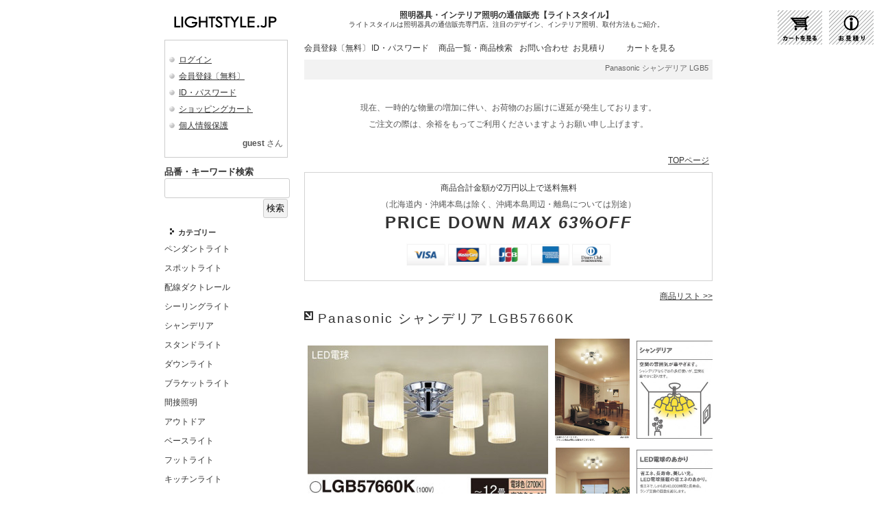

--- FILE ---
content_type: text/html; charset=EUC-JP
request_url: https://www.lightstyle.jp/?cn=100026&shc=10111772
body_size: 28311
content:
<!DOCTYPE HTML PUBLIC "-//W3C//DTD HTML 4.01//EN">
<html lang="ja" prefix="og: http://ogp.me/ns# article: http://ogp.me/ns/article#">
<head>
<meta http-equiv="Content-Type" content="text/html; charset=EUC-JP">
<meta http-equiv="Content-Style-Type" content="text/css">
<meta http-equiv="Pragma" content="no-cache">
<meta http-equiv="cache-control" content="no-cache, must-revalidate">
<meta http-equiv="expires" content="Thu, 18 Dec 2025 09:11:29 GMT">
<meta http-equiv="Last-Modified" content="Thu, 18 Dec 2025 09:11:29 GMT">
<meta name="description" http-equiv="description" content="Panasonic シャンデリア LGB57660K | 商品紹介 | 照明器具の通販・インテリア照明の通信販売【ライトスタイル】激安・格安価格にてご提供中！">
<meta name="keywords" http-equiv="keywords" content="Panasonic,シャンデリア,LGB57660K,商品紹介,照明器具,照明機器,通信販売,激安,格安,通販,専門店,デザイン,ライトスタイル,インテリア,エクステリア,間接照明">
<meta property="og:title" content="Panasonic シャンデリア LGB57660K | 商品紹介 | 照明器具の通信販売・インテリア照明の通販【ライトスタイル】" />
<meta property="og:type" content="article" />
<meta property="og:description" content="Panasonic シャンデリア LGB57660K | 商品紹介 | 照明器具の通販・インテリア照明の通信販売【ライトスタイル】激安・格安価格にてご提供中！" />
<meta property="og:url" content="https://www.lightstyle.jp/?cn=100026&shc=10111772" />
<meta property="og:site_name" content="lightstyle" />
<meta property="og:image" content="https://www.lightstyle.jp/lightstyle-pics/11523605.jpg" />
<meta property="og:image:width" content="457" />
<meta property="og:image:height" content="586" />
<meta http-equiv="Content-Script-Type" content="text/javascript">
<meta name="format-detection" content="telephone=no">
<title>Panasonic シャンデリア LGB57660K | 商品紹介 | 照明器具の通信販売・インテリア照明の通販【ライトスタイル】</title>
<meta http-equiv="robots" content="index,follow">
<link rel="shortcut icon" href="/lightstyle-pics/10000748.ico" type="image/vnd.microsoft.icon">
<link rel="icon" href="/lightstyle-pics/10000748.ico" type="image/vnd.microsoft.icon">
<script type="text/javascript" src="func/fjvs.min.js?v=1"></script>
<script type="text/javascript" src="func/AC_RunActiveContent.min.js"></script>
<link rel="start" href="https://www.lightstyle.jp/">
<link rel="stylesheet" type="text/css" href="style/fixedstyle.min.css?v=6" media="all">
<link rel="stylesheet" type="text/css" href="style/cmsstyle.php?st=1011&ly=1001&v=3" media="all">
<link rel="stylesheet" type="text/css" href="/lightstyle-pics/10000004.css?v=102951" media="all">
<link rel="stylesheet" type="text/css" href="/lightstyle-pics/10000049.css?v=161656" media="all">
<link rel="stylesheet" type="text/css" href="/lightstyle-pics/10000050.css" media="all">
<link rel="stylesheet" type="text/css" href="/lightstyle-pics/10358504.css?v=144908" media="all">
<link rel="stylesheet" type="text/css" href="/lightstyle-pics/10000052.css" media="all">
<link rel="stylesheet" type="text/css" href="/lightstyle-pics/10257721.css" media="all">
<script src="https://ajax.googleapis.com/ajax/libs/jquery/1.7.1/jquery.min.js"></script>
<script type="text/javascript" src="func/rollover.min.js"></script>
<script type="text/javascript" src="func/ftalc.js"></script>
<link rel="stylesheet" href="func/lightbox2/css/lightbox.min.css?v=2" media="all">
<script src="func/lightbox2/js/lightbox.min.js"></script>
<script type="text/javascript" src="func/to-top.min.js"></script>
<script type="text/javascript"><!--
$(window).load(function(){
$('body', parent).html('Page Not Found');
$('input[value=住所検索][type=button]').addClass('cms_sbtn');
/*$('.shop_cartin_button input:submit').val('カートに入れる（取り寄せ品）');*/
});
//--></script>
</head>
<body class="body1001 bc100026"><div class="cms_main"><div class="b_100001"><div class="cms_header"><table class="cms_hdtbl" border="0"><tr><td style="width:198px;"><strong class="cms_hdimg"><a href="https://www.lightstyle.jp/"><img border="0" src="/lightstyle-pics/10000006.gif" alt="照明器具の通販・インテリア照明の通信販売【ライトスタイル】" title="" width="198"></a></strong></td><td class="cms_hdtd"><h2 class="cms_hdtitle">照明器具・インテリア照明の通信販売【ライトスタイル】</h2><em class="cms_hdlead2">ライトスタイルは照明器具の通信販売専門店。注目のデザイン、インテリア照明、取付方法もご紹介。</em></td></tr></table></div></div><div class="b_100002 fleft"><div id="cms_vmenu1000" class="cms_vmenu ls_memmn"><a href="https://www.lightstyle.jp/?cn=100024" alt="ログイン｜照明器具　照明機器　通信販売　激安　格安　通販　専門店　デザイン　ライトスタイル　インテリア　エクステリア　間接照明　" title="" class="cms_vmenu1 ">ログイン</a><a href="https://www.lightstyle.jp/?cn=100020" alt="会員登録｜照明器具　照明機器　通信販売　激安　格安　通販　専門店　デザイン　ライトスタイル　インテリア　エクステリア　間接照明　" title="" class="cms_vmenu1 ">会員登録〔無料〕</a><a href="https://www.lightstyle.jp/?cn=100023" alt="ID・パスワードの問い合わせ｜照明器具　照明機器　通信販売　激安　格安　通販　専門店　デザイン　ライトスタイル　インテリア　エクステリア　間接照明　" title="" class="cms_vmenu1 ">ID・パスワード</a><a href="https://www.lightstyle.jp/?cn=100027" alt="ショッピングカート｜照明器具　照明機器　通信販売　激安　格安　通販　専門店　デザイン　ライトスタイル　インテリア　エクステリア　間接照明　" title="" class="cms_vmenu1 ">ショッピングカート</a><a href="https://www.lightstyle.jp/?cn=100015" alt="個人情報保護｜照明器具　照明機器　通信販売　激安　格安　通販　専門店　デザイン　ライトスタイル　インテリア　エクステリア　間接照明　" title="" class="cms_vmenu1 ">個人情報保護</a></div><div class="ls_memnamebox"><span class="ls_memname">guest</span> さん</div><div class="ls_search_zone">
<form method="get" name="searchformTop" action=".">
<input type="hidden" name="cn" value="500000">
<div class="ls_search_zone_title"><font color=#333333>品番・キーワード検索</font></div>
<input type="text" name="skwd" maxlength="100" value="" style="width:95%;">
<div class="clearfix">
<input type="submit" value="検索" class="cms_norbtn">
</div>
<input type="hidden" name="ff" value="1">
</form>
</div><div id="cms_vmenu1001" class="cms_vmenu ls_mainmn"><a href="https://www.lightstyle.jp/?cn=500000&ff=1" alt="カテゴリー｜照明器具・インテリア照明の通信販売｜ライトスタイル" title="" class="cms_vmenu1 ">カテゴリー</a><a href="https://www.lightstyle.jp/?cn=100011" alt="ペンダント｜照明器具・インテリア照明の通信販売｜ライトスタイル" title="" class="cms_vmenu2 "><div style="line-height: 21pt;">ペンダントライト</div></a><a href="https://www.lightstyle.jp/?cn=100005" alt="スポットライト｜照明器具・インテリア照明の通信販売｜ライトスタイル" title="" class="cms_vmenu2 "><div style="line-height: 21pt;">スポットライト</div></a><a href="https://www.lightstyle.jp/?cn=100038" alt="配線ダクトレール｜照明器具・インテリア照明の通信販売｜ライトスタイル" title="" class="cms_vmenu2 "><div style="line-height: 21pt;">配線ダクトレール</div></a><a href="https://www.lightstyle.jp/?cn=100017" alt="シーリングライト｜照明器具・インテリア照明の通信販売｜ライトスタイル" title="" class="cms_vmenu2 "><div style="line-height: 21pt;">シーリングライト</div></a><a href="https://www.lightstyle.jp/?cn=100012" alt="シャンデリア｜照明器具・インテリア照明の通信販売｜ライトスタイル" title="" class="cms_vmenu2 "><div style="line-height: 21pt;">シャンデリア</div></a><a href="https://www.lightstyle.jp/?cn=500000&scg1002=100056&ff=1" alt="スタンドライト｜照明器具・インテリア照明の通信販売｜ライトスタイル" title="" class="cms_vmenu2 "><div style="line-height: 21pt;">スタンドライト</div></a><a href="https://www.lightstyle.jp/?cn=500000&scg1002=100061&ff=1" alt="ダウンライト｜照明器具・インテリア照明の通信販売｜ライトスタイル" title="" class="cms_vmenu2 "><div style="line-height: 21pt;">ダウンライト</div></a><a href="https://www.lightstyle.jp/?cn=100036" alt="ブラケットライト｜照明器具・インテリア照明の通信販売｜ライトスタイル" title="" class="cms_vmenu2 "><div style="line-height: 21pt;">ブラケットライト</div></a><a href="https://www.lightstyle.jp/?cn=100034" alt="間接照明｜照明器具・インテリア照明の通信販売｜ライトスタイル" title="" class="cms_vmenu2 "><div style="line-height: 21pt;">間接照明</div></a><a href="https://www.lightstyle.jp/?cn=100035" alt="アウトドア｜照明器具・インテリア照明の通信販売｜ライトスタイル" title="" class="cms_vmenu2 "><div style="line-height: 21pt;">アウトドア</div></a><a href="https://www.lightstyle.jp/?cn=500000&scg1002=100062&ff=1" alt="ベースライト｜照明器具・インテリア照明の通信販売｜ライトスタイル" title="" class="cms_vmenu2 "><div style="line-height: 21pt;">ベースライト</div></a><a href="https://www.lightstyle.jp/?cn=500000&scg1002=100065&ff=1" alt="フットライト｜照明器具・インテリア照明の通信販売｜ライトスタイル" title="" class="cms_vmenu2 "><div style="line-height: 21pt;">フットライト</div></a><a href="https://www.lightstyle.jp/?cn=500000&scg1002=100063&ff=1" alt="キッチンライト｜照明器具・インテリア照明の通信販売｜ライトスタイル" title="" class="cms_vmenu2 "><div style="line-height: 21pt;">キッチンライト</div></a><a href="https://www.lightstyle.jp/?cn=500000&scg1002=100064&ff=1" alt="バスライト｜照明器具・インテリア照明の通信販売｜ライトスタイル" title="" class="cms_vmenu2 "><div style="line-height: 21pt;">バスライト</div></a><a href="https://www.lightstyle.jp/?cn=500000&scg1002=100054&ff=1" alt="インテリアファン｜照明器具・インテリア照明の通信販売｜ライトスタイル" title="" class="cms_vmenu2 "><div style="line-height: 21pt;">インテリアファン</div></a><a href="https://www.lightstyle.jp/?cn=500000&scg1002=100074&ff=1" alt="和風照明｜照明器具・インテリア照明の通信販売｜ライトスタイル" title="" class="cms_vmenu2 "><div style="line-height: 21pt;">和風照明</div></a><a href="https://www.lightstyle.jp/?cn=500000&scg1002=100051&ff=1" alt="調光器｜照明器具・インテリア照明の通信販売｜ライトスタイル" title="" class="cms_vmenu2 "><div style="line-height: 21pt;">調光器</div></a><a href="https://www.lightstyle.jp/?cn=500000&ff=1&scg1002=100068" alt="ランプ｜照明器具・インテリア照明の通信販売｜ライトスタイル" title="" class="cms_vmenu2 "><div style="line-height: 21pt;">ランプ</div></a><a href="https://www.lightstyle.jp/?cn=500000&scg1002=100067&ff=1" alt="パーツ｜照明器具・インテリア照明の通信販売｜ライトスタイル" title="" class="cms_vmenu2 "><div style="line-height: 21pt;">パーツ</div></a><a href="https://www.lightstyle.jp/?cn=500000&scg1002=100079&ff=1" alt="その他｜照明器具・インテリア照明の通信販売｜ライトスタイル" title="" class="cms_vmenu2 "><div style="line-height: 21pt;">その他</div></a><a href="https://www.lightstyle.jp/?cn=100013" alt="インフォメーション｜照明器具・インテリア照明の通信販売｜ライトスタイル" title="" class="cms_vmenu1 ">インフォメーション</a><a href="https://www.lightstyle.jp/?cn=100014" alt="特定商取引法表記｜照明器具・インテリア照明の通信販売｜ライトスタイル" title="" class="cms_vmenu2 "><div style="line-height: 21pt;">特定商取引法表記</div></a><a href="https://www.lightstyle.jp/?cn=100015" alt="個人情報保護｜照明器具・インテリア照明の通信販売｜ライトスタイル" title="" class="cms_vmenu2 "><div style="line-height: 21pt;">個人情報保護</div></a><a href="https://www.lightstyle.jp/?cn=100032" alt="通信販売利用規約｜照明器具・インテリア照明の通信販売｜ライトスタイル" title="" class="cms_vmenu2 "><div style="line-height: 21pt;">通信販売利用規約</div></a><a href="https://www.lightstyle.jp/?cn=100018" alt="お支払方法・送料・手数料・納期｜照明器具・インテリア照明の通信販売｜ライトスタイル" title="" class="cms_vmenu2 "><div style="line-height: 21pt;">お支払方法・送料・手数料・納期</div></a></div><br><br><table border="0" class="cms_ppk4"><tr><td><div class="cms_img fleft cms_imgpad_rb" style="width:35px;"><a href="https://www.instagram.com/lightstyle.jp/" target="_blank"><img src="func/gdthumb.php?path=/cms-data/lightstyle-data/pics/10815089.png&mw=70&mh=0" width="35" height="35" border="0"></a></div><div class="cms_img fleft cms_imgpad_rb" style="width:35px;"><a href="https://www.facebook.com/LIGHTSTYLE.JP/" target="_blank"><img src="func/gdthumb.php?path=/cms-data/lightstyle-data/pics/10815090.png&mw=70&mh=0" width="35" height="35" border="0"></a></div><div class="cms_img fleft cms_imgpad_rb" style="width:35px;"><a href="https://twitter.com/lightstylejp" target="_blank"><img src="func/gdthumb.php?path=/cms-data/lightstyle-data/pics/10815091.png&mw=70&mh=0" width="35" height="35" border="0"></a></div><div class="bf_clr"></div></td></tr></table><div class="cms_indent"><strong id=sitename>照明器具の通信販売<br />
ライトスタイル</strong>TEL：0120-44-3374<br />
<a href=mailto:info@lightstyle.jp>info@lightstyle.jp</a><br />
　<br />
</div><br><div class="cms_sitesearch"><FORM action="https://www.google.co.jp/search" target="_blank">Googleサイト内検索<BR><input type="hidden" name="hl" value="ja"><input type="hidden" name="ie" value="EUC-JP"><input type="hidden" name="oe" value="EUC-JP"><input type="hidden" value="https://www.lightstyle.jp/" name="as_sitesearch"><input type="text" name="q" maxlength="256" value="" class="buninp" style="width:50%;"><input type="submit" name="btnG" value="検索"></FORM></div><div class="cms_sitesearch"><form method="get" action="https://search.yahoo.co.jp/search" target="_blank">Yahoo!サイト内検索<br><input name="vs" type="hidden" value="https://www.lightstyle.jp/"><input type="hidden" name="fr" value="yssn"><input type="hidden" name="ei" value="EUC-JP"><input type="text" name="p" maxlength="256" class="buninp" style="width:50%;" value=""><input type="submit" value="検索"></form></div><div class="cms_mybanner"><a href="https://www.lightstyle.jp/" alt="照明器具の通販・インテリア照明の通信販売【ライトスタイル】" title=""><img src="/lightstyle-pics/10000007.gif" border="0"></a></div><div class="cms_img cms_imgpad_b" style="text-align:center;"><a href="http://www.lighting-depot.jp/" target="_blank" alt="照明器具の激安・格安通販サイト　照明倉庫 -LIGHTING DEPOT-" title=""><img src="func/gdthumb.php?path=/cms-data/lightstyle-data/pics/10100180.gif&mw=88&mh=0" border="0" alt="照明器具の激安・格安通販サイト　照明倉庫 -LIGHTING DEPOT-" title=""></a></div><div class="cms_cmsmark"><a href="http://www.netprompt.jp/" alt="Webアプリケーション開発、SEO・検索エンジン対策に優れたホームページ制作、CMS、広島｜ネットプロンプト" title="" target="_blank"><img src="img/cmsmark.gif" border="0"></a><br><a href="http://www.netprompt.jp/" target="_blank" alt="Webアプリケーション開発、SEO・検索エンジン対策に優れたホームページ制作、CMS、広島｜ネットプロンプト" title="">NP-CMS ver4.325L
<br>by Netprompt</a></div></div><div class="b_100003 fright"><div id="cms_hmenu1002" class="cms_hmenu"><a href="https://www.lightstyle.jp/?cn=100020" alt="会員登録｜照明器具・インテリア照明の通信販売｜ライトスタイル" title="" class="cms_hmenu2 ">会員登録〔無料〕</a><a href="https://www.lightstyle.jp/?cn=100023" alt="ID・パスワード忘れ｜照明器具・インテリア照明の通信販売｜ライトスタイル" title="" class="cms_hmenu2 ">ID・パスワード</a><a href="https://www.lightstyle.jp/?cn=500000&ff=1" alt="商品一覧・商品検索｜照明器具・インテリア照明の通信販売｜ライトスタイル" title="" class="cms_hmenu3 ">商品一覧・商品検索</a><a href="https://www.lightstyle.jp/?cn=100016" alt="お問い合わせ｜照明器具・インテリア照明の通信販売｜ライトスタイル" title="" class="cms_hmenu1 ">お問い合わせ</a><a href="https://www.lightstyle.jp/?cn=100073" alt="お見積りフォーム｜照明器具・インテリア照明の通信販売｜ライトスタイル" title="" class="cms_hmenu1 ">お見積り</a><a href="https://www.lightstyle.jp/?cn=100027" alt="ショッピングカート｜照明器具・インテリア照明の通信販売｜ライトスタイル" title="" class="cms_hmenu2 ">カートを見る</a><div class="bf_clr"></div></div><div class="cms_infomation"><marquee truespeed scrolldelay="120" loop="0" class="cms_marquee">Panasonic シャンデリア LGB57660K | 商品紹介 | 照明器具の通販・インテリア照明の通信販売【ライトスタイル】激安・格安価格にてご提供中！</marquee></div><br />
<center>現在、一時的な物量の増加に伴い、お荷物のお届けに遅延が発生しております。<br />
ご注文の際は、余裕をもってご利用くださいますようお願い申し上げます。</center><br />
<div class="cms_navi"><a href="https://www.lightstyle.jp/" alt="" title="">TOPページ</a></div><div style="padding: 10px; margin-bottom: 10px; border: 1px solid #D3D3D3;">
<center>
<font color="#333333">商品合計金額が2万円以上で送料無料</font><br>
（北海道内・沖縄本島は除く、沖縄本島周辺・離島については別途）<br>
<span style="letter-spacing:2px;line-height:30px;">
<font size="5" color="#333333">
<b>PRICE DOWN <i>MAX 63%OFF</i></b></font>
</span><br>
<div style="text-align:center;margin:10px auto;"><img src="/lightstyle-pics/creditbrand.jpg" width="300"></div>
</center>
</div></div><div class="lb_100004 fright"><div class="pl_right"><a href="https://www.lightstyle.jp/?cn=500000">商品リスト >></a></div><h1 class="shop_shohinname">Panasonic シャンデリア LGB57660K</h1><table class="shop_img_table"><tr><td class="shop_imgmain_td"><a href="/lightstyle-pics/11523606.jpg" target="_blank" alt="" data-lightbox="shop" title="" data-title="Panasonic シャンデリア LGB57660K"><img src="func/gdthumb.php?path=/cms-data/lightstyle-data/pics/11523606.jpg&mw=351&mh=0" border="0" alt="Panasonic シャンデリア LGB57660K メイン写真" title=""></a></td><td class="shop_imgsub_td"><table class="shop_imgsub_table"><tr><td><a href="/lightstyle-pics/11523607.jpg" target="_blank" alt="" data-lightbox="shop" title="" data-title="関連画像1 Panasonic シャンデリア LGB57660K"><img src="func/gdthumb.php?path=/cms-data/lightstyle-data/pics/11523607.jpg&mw=0&mh=300" width="109" height="150" border="0" alt="Panasonic シャンデリア LGB57660K 写真1" title=""></a></td></tr></table><table class="shop_imgsub_table"><tr><td><a href="/lightstyle-pics/11523608.jpg" target="_blank" alt="" data-lightbox="shop" title="" data-title="関連画像2 Panasonic シャンデリア LGB57660K"><img src="func/gdthumb.php?path=/cms-data/lightstyle-data/pics/11523608.jpg&mw=0&mh=300" width="108" height="150" border="0" alt="Panasonic シャンデリア LGB57660K 写真2" title=""></a></td></tr></table><table class="shop_imgsub_table"><tr><td><a href="/lightstyle-pics/11523609.jpg" target="_blank" alt="" data-lightbox="shop" title="" data-title="関連画像3 Panasonic シャンデリア LGB57660K"><img src="func/gdthumb.php?path=/cms-data/lightstyle-data/pics/11523609.jpg&mw=226&mh=0" width="113" height="91" border="0" alt="Panasonic シャンデリア LGB57660K 写真3" title=""></a></td></tr></table></td><td class="shop_imgsub_td"><table class="shop_imgsub_table"><tr><td><a href="/lightstyle-pics/11523610.jpg" target="_blank" alt="" data-lightbox="shop" title="" data-title="関連画像4 Panasonic シャンデリア LGB57660K"><img src="func/gdthumb.php?path=/cms-data/lightstyle-data/pics/11523610.jpg&mw=226&mh=0" width="113" height="143" border="0" alt="Panasonic シャンデリア LGB57660K 写真4" title=""></a></td></tr></table><table class="shop_imgsub_table"><tr><td><a href="/lightstyle-pics/11523611.jpg" target="_blank" alt="" data-lightbox="shop" title="" data-title="関連画像5 Panasonic シャンデリア LGB57660K"><img src="func/gdthumb.php?path=/cms-data/lightstyle-data/pics/11523611.jpg&mw=226&mh=0" width="113" height="143" border="0" alt="Panasonic シャンデリア LGB57660K 写真5" title=""></a></td></tr></table></td></tr></table><div class="shop_bunruiall">　</div><form method="get" name="cartinform" action="https://www.lightstyle.jp/"><div class="shop_cartinall"><table class="shop_cartin_table"><tr><th>定価</th><td>205,700 円</td></tr><tr><th>販売価格</th><td class="shop_cartin_price">90,508 円<span class="shop_cartin_komi">(税込)</span></td></tr></table><input type="hidden" name="cn" value="100027"><input type="hidden" name="sh" value="10111772"><input type="hidden" name="umd" value="1"><input type="hidden" name="tid" value="18181129"><div class="shop_cartin_suryo"><select name="suryo"><option value="01" selected>01</option><option value="02">02</option><option value="03">03</option><option value="04">04</option><option value="05">05</option><option value="06">06</option><option value="07">07</option><option value="08">08</option><option value="09">09</option><option value="10">10</option><option value="11">11</option><option value="12">12</option><option value="13">13</option><option value="14">14</option><option value="15">15</option><option value="16">16</option><option value="17">17</option><option value="18">18</option><option value="19">19</option><option value="20">20</option></select> <span class="shop_cartin_tani">式</span></div><div class="shop_cartin_button"><input type="submit" value="カートに入れる" class="btn-original btn1"></div></div></form><div class="bf_clr"></div><h2 class="shop_setsumei_title">仕様・規格</h2><div class="shop_setsumei">●総W数：44.4<br />
●寸法：幅φ606・高187<br />
●製品重量：4.2<br />
●本体材質・仕上・色：アクリルセード（透明・一部つや消し）・クローム仕上</div><h2 class="shop_setsumei_title">光源</h2><div class="shop_setsumei">発光ダイオード(LED)</div><h2 class="shop_setsumei_title">取付方法</h2><div class="shop_setsumei"><table><tr valign="top"><td><img src="/lightstyle-pics/kanni.gif" align="left"></td><td><b><font color="#0000CC">【簡易取付】</font><br />
ドライバー一本で、簡単に取り付けられます。</b><br />
<br />
※天井に「引掛けシーリング」が付いている場合、同梱の簡易取付金具を木ネジで天井面の補強材のある位置に取り付けます。<br />
<br />
※天井に「ローゼット」が付いている場合、木ネジは不要で天井を傷つけることなく簡単に取り付けられます。<br />
<br />
※開梱後、取付ができないなどお客様都合による返品・交換はお受けできません。<br />
ご不明な点は事前にお問い合わせください。</td></tr></table></div>
<style type="text/css"><!--
.shop_imgmain_td{width:351px;height:468px;padding:3px;text-align:center;vertical-align:middle;}
.shop_imgsub_td{vertical-align:top;padding:3px;width:113px;}
table.shop_imgsub_table{table-layout:fixed;border-collapse:collapse;empty-cells:show;width:100%;margin-bottom:3px;}
table.shop_imgsub_table tr td{width:113px;height:150px;text-align:center;vertical-align:middle;padding:3px 0;}
.shop_cartinall{float:left;width:288px;padding-left:10px;}
.shop_bunruiall{float:left;width:288px;padding-left:10px;}
//--></style>

<br><br><h2 class="cmstitle2">関連商品</h2><div style="width:111px; padding:5px 0 5px 0; text-align:center;" class="fleft"><a href="https://www.lightstyle.jp/?cn=100026&shc=10055557" alt="Koizumi コイズミ照明 LEDシーリング AH39966L" title=""><table class="_cms_shop_kanren_image"><tr><td><img src="func/gdthumb.php?path=/cms-data/lightstyle-data/pics/11740655.jpg&mw=0&mh=168" width="66" height="84" border="0" alt="Koizumi コイズミ照明 LEDシーリング AH39966L" title=""></td></tr></table><div class="kanren_name">AH39966L</div></a></div><div style="width:111px; padding:5px 0 5px 10px; text-align:center;" class="fleft"><a href="https://www.lightstyle.jp/?cn=100026&shc=10132651" alt="Panasonic シャンデリア SLC40123" title=""><table class="_cms_shop_kanren_image"><tr><td><img src="func/gdthumb.php?path=/cms-data/lightstyle-data/pics/11713398.jpg&mw=0&mh=168" width="57" height="84" border="0" alt="Panasonic シャンデリア SLC40123" title=""></td></tr></table><div class="kanren_name">SLC40123</div></a></div><div style="width:111px; padding:5px 0 5px 9px; text-align:center;" class="fleft"><a href="https://www.lightstyle.jp/?cn=100026&shc=10132535" alt="Panasonic シャンデリア SLB19271B" title=""><table class="_cms_shop_kanren_image"><tr><td><img src="func/gdthumb.php?path=/cms-data/lightstyle-data/pics/11712526.jpg&mw=0&mh=168" width="26" height="84" border="0" alt="Panasonic シャンデリア SLB19271B" title=""></td></tr></table><div class="kanren_name">SLB19271B</div></a></div><div style="width:111px; padding:5px 0 5px 9px; text-align:center;" class="fleft"><a href="https://www.lightstyle.jp/?cn=100026&shc=10132652" alt="Panasonic シャンデリア SLC50120" title=""><table class="_cms_shop_kanren_image"><tr><td><img src="func/gdthumb.php?path=/cms-data/lightstyle-data/pics/11713404.jpg&mw=0&mh=168" width="57" height="84" border="0" alt="Panasonic シャンデリア SLC50120" title=""></td></tr></table><div class="kanren_name">SLC50120</div></a></div><div style="width:111px; padding:5px 0 5px 10px; text-align:center;" class="fleft"><a href="https://www.lightstyle.jp/?cn=100026&shc=10130710" alt="DAIKO 大光電機 LEDシャンデリア DCH-42448YG" title=""><table class="_cms_shop_kanren_image"><tr><td><img src="func/gdthumb.php?path=/cms-data/lightstyle-data/pics/11685688.jpg&mw=0&mh=168" width="61" height="84" border="0" alt="DAIKO 大光電機 LEDシャンデリア DCH-42448YG" title=""></td></tr></table><div class="kanren_name">DCH-42448YG</div></a></div><div class="bf_clr"></div><div class="bf_clr"></div>
<style type="text/css"><!--
table._cms_shop_kanren_image{
  table-layout:fixed;
  border-collapse:collapse;
  empty-cells:show;
  width:111px;
}
table._cms_shop_kanren_image tr td{
  vertical-align:middle;
  text-align:center;
  width:111px;
  height:84px;
}
//--></style>

<br><br><h2 class="cmstitle2">お見積りフォーム</h2>■ 数量のまとまったご注文をご予定の場合や、商品一覧に掲載されていない商品をご希望の場合は個別にお見積りをさせていただきます。<br />
<br />
<div class="pl_right"><a href="https://ssl.lightstyle.jp/lightstyle/?cn=100073" alt="お見積りフォーム >>" title="">お見積りフォーム >></a></div><br><h2 class="cmstitle2"><font color=blue>大光電機商品限定：即日発送</font></h2>下記①～④の条件を全て満たすご注文については、大光電機（DAIKO）の大阪倉庫から、ご注文のその日に、即日発送いたします。<br />
例外的に、ご注文日から【１営業日】でのお届けとなります。<br />
<br />
お急ぎの方、どうぞご利用ください！<br />
<br />
　① ご注文内容が大光電機の商品のみで構成されている場合<br />
　② 大光電機に商品在庫がある場合（お急ぎの方はお問い合わせください）<br />
　③ 平日（月曜～金曜・祝日除く）の正午１２時までのご注文<br />
　④ お支払方法に【銀行前振込】をご指定いただき、当日１３時までにご入金を確認させていただいた場合<br />
<br />
<br />
→ メーカー倉庫から当日午後の発送となり、北海道や沖縄など一部地域を除いて、原則的に翌日配達となります。<br />
ただし、時間指定をお受けできないことがございます。その際は日付を優先させていただきます。<br><br><br />
<div class="pl_right"><a href="?cn=500000&smc=&scg1002=&scg1001=100001&skwd=&x=46&y=13&ff=1" alt="大光電機商品一覧" title="">大光電機商品一覧 >></a></div><br><br><br><br><br><div style="position: fixed;  top:15px; right: 80px;">
<a href="?cn=100027"><img src=lightstyle-pics/shoppingcart.gif>
</div><br><div style="position: fixed;  top:15px; right: 5px;">
<a href="https://ssl.lightstyle.jp/lightstyle/?cn=100073" target="_blank"><img src=lightstyle-pics/mitumori.gif>
</div><br></div><div class="b_100004 fright"><div class="cms_pageback"><a href="javascript:history.back();">前のページに戻る</a></div></div><div class="bf_clr"></div><div class="b_100005"><div id="cms_hmenu1003" class="cms_hmenu"><div class="cms_hmenu_n cms_hmenu2_n">　</div><div class="cms_hmenu_n cms_hmenu2_n">　</div><a href="https://www.lightstyle.jp/?cn=100014" alt="特定商取引法表記｜照明器具・インテリア照明の通信販売｜ライトスタイル" title="" class="cms_hmenu3 ">特定商取引法表記</a><a href="https://www.lightstyle.jp/?cn=100015" alt="個人情報保護方針｜照明器具・インテリア照明の通信販売｜ライトスタイル" title="" class="cms_hmenu3 ">個人情報保護方針</a><a href="https://www.lightstyle.jp/?cn=100032" alt="通信販売利用規約｜照明器具・インテリア照明の通信販売｜ライトスタイル" title="" class="cms_hmenu3 ">通信販売利用規約</a><a href="https://www.lightstyle.jp/?cn=100016" alt="お問い合わせ｜照明器具・インテリア照明の通信販売｜ライトスタイル" title="" class="cms_hmenu2 ">お問い合わせ</a><a href="https://www.lightstyle.jp/?cn=100001" alt="お見積り・FAX注文｜照明器具・インテリア照明の通信販売｜ライトスタイル" title="" class="cms_hmenu3 ">お見積・FAX注文</a><a href="https://www.lightstyle.jp/?cn=100041" alt="サイトマップ｜照明器具・インテリア照明の通信販売｜ライトスタイル" title="" class="cms_hmenu2 ">サイトマップ</a><div class="bf_clr"></div></div><address class="cms_copy"><div align=left>Copyright(C) 2009～　LIGHT STYLE All rights reserved.</div></address></div><div id="page-top"><p><a id="move-page-top">▲</a></p></div></div></body></html>

--- FILE ---
content_type: text/css; charset=EUC-JP
request_url: https://www.lightstyle.jp/style/cmsstyle.php?st=1011&ly=1001&v=3
body_size: 675
content:
.cms_main{width:800px;}.b_100001{text-align:left;}.b_100002{text-align:left;width:180px;}.b_100003{text-align:left;width:596px;padding-left:20px;}.b_100004{text-align:left;width:606px;padding-left:10px;}.b_100005{text-align:left;}.lb_100004{text-align:left;width:596px;padding-left:20px;}.cms_indent{padding-left:10px;padding-right:10px;}.cms_imgpad_b{padding-bottom:3px;}.cms_imgpad_rb{padding-bottom:3px;padding-right:3px;}.cms_imgpad_lb{padding-bottom:3px;padding-left:3px;}table.cms_table_kj10002374 tr .c1{width:auto;}table.cms_table_kj10002374 tr .c2{width:236px;}table.cms_table_kj10002525 tr .c1{width:281px;}table.cms_table_kj10002525 tr .c2{width:auto;}

--- FILE ---
content_type: text/css
request_url: https://www.lightstyle.jp/lightstyle-pics/10000004.css?v=102951
body_size: 33419
content:
/************************************************************
  共通部
************************************************************/
/* BODY */
body{
margin:0 auto;
padding:0;
text-align:center;
background-color:#ffffff;
background-image:none;
word-break:break-all;
}
/* リンク */
a{
color:#333333;
text-decoration:underline;
}
a:hover{
color:#999999;
text-decoration:underline;
}
/* コンテンツ全体 */
.cms_main{
margin:0 auto;
padding:0;
overflow:hidden;
color:#545454;
font-size:12px;
font-family: 'ヒラギノ角ゴ ProN W3', 'Hiragino Kaku Gothic ProN', メイリオ, Meiryo, 'ＭＳ Ｐゴシック', 'MS PGothic', sans-serif;
text-decoration:none;
background-color:#FFFFFF;
background-image:none;
line-height:24px;
}
/* Firefox対応*/
::-moz-selection {
background:#ffdd9a;
}
/* サイト内検索 */
.cms_sitesearch{
margin:10px auto;
text-align:center;
}
/* 自サイトバナー */
.cms_mybanner{
margin:10px auto;
text-align:center;
}
/* 自サイトバナー */
.cms_cmsmark{
margin:10px auto;
text-align:center;
font-size:9px;
font-family:'Tahoma';
line-height:11px;
}
.cms_cmsmark a{
text-decoration:none;
}
.cms_cmsmark a:hover{
text-decoration:underline;
}
/* タイトル */
.cmstitle1{
font-weight:normal;
color:#333333;
font-size:12px;
font-weight:bold;
text-decoration:none;
background-image:url('/lightstyle-pics/title11001.gif');
background-repeat:no-repeat;
margin-top:5px;
margin-bottom:2px;
padding-top:4px;
padding-right:6px;
padding-bottom:4px;
padding-left:20px;
line-height:16px;
letter-spacing:2px;
text-align:left;

}
.cmstitle1 a{
text-decoration:none;
}
.cmstitle2{
clear:both;
font-weight:normal;
color:#333333;
font-size:11px;
font-weight:bold;
text-decoration:none;
background-color:#DDDDDD;
background-image:none;
margin-top:5px;
margin-bottom:4px;
padding-top:4px;
padding-right:10px;
padding-bottom:4px;
padding-left:10px;
line-height:15px;
letter-spacing:1px;
text-align:left;

}
.cmstitle2 a{
text-decoration:none;
}
.cmstitle3{
clear:both;
font-weight:normal;
color:#333333;
font-size:16px;
font-weight:none;
text-decoration:none;
background-image:none;
border-bottom:solid 1px #CCCCCC;
margin-top:5px;
margin-bottom:2px;
padding-top:2px;
padding-right:10px;
padding-bottom:2px;
padding-left:10px;
line-height:24px;
text-align:left;

}
.cmstitle3 a{
text-decoration:none;
}
/* キャプション(幅・位置指定不可) */
.cms_img{
color:#545454;
text-decoration:none;

}

/************************************************************
  インフォメーション
************************************************************/
.cms_infomation{
color:#666666;
font-size:11px;
text-decoration:none;
background-color:#F2F2F2;
background-image:none;
margin-top:5px;
margin-bottom:5px;
padding-top:5px;
padding-right:5px;
padding-bottom:5px;
padding-left:5px;
line-height:15px;

}
.cms_marquee{
}


/************************************************************
  パン屑リスト・ページバックリンク・ページトップリンク
************************************************************/
.cms_navi{
  padding:5px;
  text-align:right;
}
.cms_pageback{
  padding:5px;
  text-align:right;
}
.cms_pagetop{
  padding:5px;
  text-align:right;
}


/************************************************************
  サイトマップ
************************************************************/
.cms_sitemap{
  padding:5px;
}


/************************************************************
  縦メニュー
************************************************************/
/* メニュー全体 */
.ls_mainmn{
text-decoration:none;
background-image:none;

}
.ls_mainmn a{
display:block;
text-decoration:none;
}
/* リンク通常・無し */
.ls_mainmn a.cms_vmenu1,.ls_mainmn .cms_vmenu1_n{
color:#333333;
font-size:11px;
font-weight:bold;
text-decoration:none;
background-image:url('/lightstyle-pics/vmenu11001.gif');
background-repeat:no-repeat;
margin-top:10px;
margin-bottom:2px;
padding-top:2px;
padding-right:4px;
padding-bottom:2px;
padding-left:20px;
line-height:12px;
text-align:left;

}
.ls_mainmn img.cms_vmenu1_img{
}
.ls_mainmn a.cms_vmenu2,.ls_mainmn .cms_vmenu2_n{

}
.ls_mainmn img.cms_vmenu2_img{
}
.ls_mainmn a.cms_vmenu3,.ls_mainmn .cms_vmenu3_n{
color:#333333;
font-size:11px;
text-decoration:none;
background-image:url('/lightstyle-pics/vmenu31001.jpg');
margin-bottom:2px;
padding-top:16px;
padding-right:4px;
padding-bottom:13px;
padding-left:10px;
height:40px;
line-height:40px;
text-align:left;
vertical-align:middle;

}
.ls_mainmn img.cms_vmenu3_img{
}
.ls_mainmn a.cms_vmenu4,.ls_mainmn .cms_vmenu4_n{
}
.ls_mainmn img.cms_vmenu4_img{
}
.ls_mainmn a.cms_vmenu5,.ls_mainmn .cms_vmenu5_n{
}
.ls_mainmn img.cms_vmenu5_img{
}
.ls_mainmn a.cms_vmenu6,.ls_mainmn .cms_vmenu6_n{
}
.ls_mainmn img.cms_vmenu6_img{
}
.ls_mainmn a.cms_vmenu7,.ls_mainmn .cms_vmenu7_n{
}
.ls_mainmn img.cms_vmenu7_img{
}
.ls_mainmn a.cms_vmenu8,.ls_mainmn .cms_vmenu8_n{
}
.ls_mainmn img.cms_vmenu8_img{
}
.ls_mainmn a.cms_vmenu9,.ls_mainmn .cms_vmenu9_n{
}
.ls_mainmn img.cms_vmenu9_img{
}
/* リンクホバー */
.ls_mainmn a:hover.cms_vmenu1{
color:#999999;
font-size:11px;
text-decoration:none;
background-image:url('/lightstyle-pics/vmenu1h1001.gif');
background-repeat:no-repeat;
margin-top:10px;
margin-bottom:2px;
padding-top:2px;
padding-right:4px;
padding-bottom:2px;
padding-left:20px;
line-height:12px;
text-align:left;

}
.ls_mainmn a:hover.cms_vmenu2{

}
.ls_mainmn a:hover.cms_vmenu3{
color:#999999;
font-size:11px;
text-decoration:none;
background-image:url('/lightstyle-pics/vmenu3h1001.jpg');
background-repeat:no-repeat;
margin-bottom:2px;
padding-top:16px;
padding-right:4px;
padding-bottom:13px;
padding-left:10px;
height:40px;
line-height:40px;
text-align:left;
vertical-align:middle;

}
.ls_mainmn a:hover.cms_vmenu4{
}
.ls_mainmn a:hover.cms_vmenu5{
}
.ls_mainmn a:hover.cms_vmenu6{
}
.ls_mainmn a:hover.cms_vmenu7{
}
.ls_mainmn a:hover.cms_vmenu8{
}
.ls_mainmn a:hover.cms_vmenu9{
}


/************************************************************
  横メニュー
************************************************************/
/* メニュー全体 */
.cms_hmenu{

}
.cms_hmenu a{
display:block;
text-decoration:none;
float:left;
}
/* リンク通常 */
.cms_hmenu a.cms_hmenu1, .cms_hmenu .cms_hmenu1_n{
text-decoration:none;
background-image:none;
width:78px;

}
.cms_hmenu .cms_hmenu1_img{
}
.cms_hmenu a.cms_hmenu2, .cms_hmenu .cms_hmenu2_n{
text-decoration:none;
background-image:none;
width:98px;

}
.cms_hmenu .cms_hmenu2_img{
}
.cms_hmenu a.cms_hmenu3, .cms_hmenu .cms_hmenu3_n{
text-decoration:none;
background-image:none;
width:118px;

}
.cms_hmenu .cms_hmenu3_img{
}
.cms_hmenu a.cms_hmenu4, .cms_hmenu .cms_hmenu4_n{
}
.cms_hmenu .cms_hmenu4_img{
}
.cms_hmenu a.cms_hmenu5, .cms_hmenu .cms_hmenu5_n{
}
.cms_hmenu .cms_hmenu5_img{
}
.cms_hmenu a.cms_hmenu6, .cms_hmenu .cms_hmenu6_n{
}
.cms_hmenu .cms_hmenu6_img{
}
.cms_hmenu a.cms_hmenu7, .cms_hmenu .cms_hmenu7_n{
}
.cms_hmenu .cms_hmenu7_img{
}
.cms_hmenu a.cms_hmenu8, .cms_hmenu .cms_hmenu8_n{
}
.cms_hmenu .cms_hmenu8_img{
}
.cms_hmenu a.cms_hmenu9, .cms_hmenu .cms_hmenu9_n{
}
.cms_hmenu .cms_hmenu9_img{
}
/* リンクホバー */
.cms_hmenu a:hover.cms_hmenu1{
text-decoration:none;
background-image:none;
width:78px;

}
.cms_hmenu a:hover.cms_hmenu2{
text-decoration:none;
background-image:none;
width:98px;

}
.cms_hmenu a:hover.cms_hmenu3{
text-decoration:none;
background-image:none;
width:118px;

}
.cms_hmenu a:hover.cms_hmenu4{
}
.cms_hmenu a:hover.cms_hmenu5{
}
.cms_hmenu a:hover.cms_hmenu6{
}
.cms_hmenu a:hover.cms_hmenu7{
}
.cms_hmenu a:hover.cms_hmenu8{
}
.cms_hmenu a:hover.cms_hmenu9{
}

/* BUTTON */
.cms_rbtn{padding:10px 0;text-align:right;}
.cms_cbtn{padding:10px 0;text-align:center;}
.cms_lbtn{padding:10px 0;text-align:left;}
.cms_2btnr{width:50%;padding:10px 0;text-align:center;float:right;}
.cms_2btnl{width:50%;padding:10px 0;text-align:center;float:left;}
.cms_rbtn input[type=submit],.cms_cbtn input[type=submit],.cms_lbtn input[type=submit],.cms_2btnr input[type=submit],.cms_2btnl input[type=submit],
.cms_rbtn input[type=button],.cms_cbtn input[type=button],.cms_lbtn input[type=button],.cms_2btnr input[type=button],.cms_2btnl input[type=button]
{display:inline-block;border:none;outline:none;background-color:#f2f2f2;border:1px solid #CCCCCC;border-radius:4px;-webkit-border-radius:4px;-moz-border-radius:4px;color:#000000;padding:8px 20px;}
.cms_rbtn input[type=submit]:hover,.cms_cbtn input[type=submit]:hover,.cms_lbtn input[type=submit]:hover,.cms_2btnr input[type=submit]:hover,.cms_2btnl input[type=submit]:hover,
.cms_rbtn input[type=button]:hover,.cms_cbtn input[type=button]:hover,.cms_lbtn input[type=button]:hover,.cms_2btnr input[type=button]:hover,.cms_2btnl input[type=button]:hover
{color:#666666;border:1px solid #999999;}
.cms_cbtn input{min-width:50%;}
.cms_cbtn_2 input{min-width:30%;}
.cms_msg{padding:10px;text-align:left;}
.cms_widemsg{padding:80px 0 120px;text-align:center;}
/* CMS共通メインエラー */
.cms_mainerr{
  margin:6px auto;
  padding:6px;
  text-align:left;
  background-color:#FFDDDD;
  color:#FF0000;
  border:#FF0000 2px solid;
}
/* CMS共通エラー(フォーム内) */
.cms_err{
  padding:4px;
  text-align:left;
  color:#FF0000;
}
/* CMS共通ページエリア */
.cms_page{
  padding:10px 5px;
  text-align:center;
}
/* CMS共通カレントページ(span) */
.cms_pagecr{
  font-size:16px;
  font-weight:bold;
  color:#000000;
}
/* CMS共通右寄せページエリア */
.cms_rpage{
  padding:10px 5px;
  text-align:right;
}
/* CMS共通右寄せカレントページ(span) */
.cms_rpagecr{
  font-size:16px;
  font-weight:bold;
  color:#000000;
}

/************************************************************
  ブログ
************************************************************/
/* ブログヘッダ全体 */
.blog_header{
  background-color:#EEEEEE;
  color:#000000;
}
/* ブログリード上 */
.blog_header_lead1{
padding-left:20px;
}
/* ブログタイトル */
.blog_header_title{
line-height:20px;
padding:5px 2px 5px 16px;
text-align:left;
}
.blog_header_title a{
text-decoration:none;
color:#000000;
font-size:13px;
font-weight:bold;
text-decoration:none;
}
.blog_header_title a:hover{
text-decoration:underline;
}
/* ブログリード下 */
.blog_header_lead2{
padding-left:20px;
}
/* ブログコンテンツ(幅指定済) */
.blog_contents{
line-height:2.6em;
}
/* ブログコンテンツエラー */
.blog_contents_err{
padding:50px 10px;
text-align:left;
}

/* ブログページ */
.blog_page{
padding:12px 0;
text-align:center;
}
.blog_page_prev{
width:20%;
float:left;
text-align:center;
}
.blog_page_next{
width:20%;
float:right;
text-align:center;
}
.blog_page_center{
width:50%;
float:left;
text-align:center;
}

/* ブログタイトル1 */
.blog_title1{
font-weight:normal;
color:#333333;
font-size:12px;
font-weight:bold;
text-decoration:none;
background-image:url('/lightstyle-pics/bgtitle11001.gif');
background-repeat:no-repeat;
margin-top:5px;
margin-bottom:2px;
padding-top:4px;
padding-right:6px;
padding-bottom:4px;
padding-left:20px;
line-height:16px;
letter-spacing:2px;
text-align:left;

}
.blog_title1 a{
text-decoration:none;
color:#333333;
}
/* ブログタイトル2 */
.blog_title2{
font-weight:normal;
color:#333333;
font-size:11px;
font-weight:bold;
text-decoration:none;
background-color:#DDDDDD;
background-image:none;
margin-top:5px;
margin-bottom:4px;
padding-top:4px;
padding-right:10px;
padding-bottom:4px;
padding-left:10px;
line-height:15px;
letter-spacing:1px;
text-align:left;

}
/* ブログタイトル3 */
.blog_title3{
font-weight:normal;
color:#333333;
font-size:11px;
font-weight:bold;
text-decoration:none;
background-image:none;
border-bottom:solid 1px #CCCCCC;
margin-top:5px;
margin-bottom:2px;
padding-top:2px;
padding-right:10px;
padding-bottom:2px;
padding-left:10px;
line-height:15px;
text-align:left;

}
/* ブログ情報表示 */
.blog_info{
text-align:right;
padding-right:10px;
color:#999999;
text-decoration:none;

}

/* ブログエントリ全体 */
.blog_1contents{
}

/* ブログコメント情報表示 */
.blog_comment_info{
text-align:right;
padding-right:10px;
color:#999999;
text-decoration:none;

}

/* ブログコメント入力フォーム */
table.blog_form_tbl{
table-layout:fixed;
border-collapse:collapse;
empty-cells:show;
width:100%;
margin:3px auto;
}
table.blog_form_tbl tr th, table.blog_form_tbl tr td{
padding:3px;
}
table.blog_form_tbl tr th{
font-weight:normal;
text-align:right;
color:#333333;
text-decoration:none;
background-image:none;
width:100px;
}
table.blog_form_tbl tr td{
text-align:left;
width:auto;
color:#333333;
text-decoration:none;
background-image:none;

}
/* 書き込みフォーム強調表示 */
.blog_form_hissu{
color:#FF0000;
text-decoration:none;

}
/* 書き込みフォームメッセージ */
.blog_formerr{
padding:3px;
background-color:#FFCCCC;
color:#FF0000;
}
.blog_mainerr{
background-color:#FFCCCC;
color:#FF0000;
text-align:center;
padding:3px;
}
/* 書き込みボタン付近 */
.blog_input_button{
margin:6px auto 3px;
text-align:center;
}

/* ブログエントリフッタ */
.blog_footer_menu{
margin-top:6px;
border-top:solid 1px #CCCCCC;
padding:3px 10px 10px;
text-align:right;
font-size:12px;
}

/* ブログメニュー(幅指定済) */
.blog_menu{
text-decoration:none;
background-image:none;
padding-top:10px;

}

/* ブログカレンダー移動 */
table.blog_calendar_title{
width:100%;
margin:10px auto 2px;
table-layout:fixed;
border-collapse:collapse;
empty-cells:show;
}
table.blog_calendar_title tr th, table.blog_calendar_title tr td{
padding:2px;
}
table.blog_calendar_title tr th{
text-align:center;
width:auto;
color:#666666;
font-size:11px;
text-decoration:none;

}
table.blog_calendar_title tr td.blog_calendar_title_prev{
width:20%;
text-align:center;
}
table.blog_calendar_title tr td.blog_calendar_title_next{
width:20%;
text-align:center;
}

/* ブログカレンダー */
table.blog_calendar{
table-layout:fixed;
width:100%;
margin:2px auto 10px;
border-collapse:collapse;
empty-cells:show;
}
table.blog_calendar tr th, table.blog_calendar tr td{
width:12px;
padding:2px 0px;
text-align:center;
border:solid 1px #CCCCCC;
}
table.blog_calendar tr th{
font-weight:normal;
color:#666666;
font-size:11px;
text-decoration:none;
background-color:#F6F6F6;
background-image:none;

}
table.blog_calendar tr td{
color:#999999;
text-decoration:none;

}
table.blog_calendar tr td a{
font-weight:bold;
text-decoration:none;

}
table.blog_calendar tr td a:hover{
font-weight:bold;
text-decoration:none;

}

/* ブログメニュータイトル */
.blog_menu_title{
font-weight:normal;
font-size:11px;
font-weight:bold;
text-decoration:none;
background-image:none;
margin-top:6px;
margin-bottom:2px;
padding-right:4px;
padding-left:4px;
line-height:14px;
text-align:left;

}

/* ブログメニューリスト */
ul.blog_list{
margin-top:0;
list-style-image:url(/lightstyle-pics/bglicon.gif);
margin-left:20px;
padding:0 5px;
}
ul.blog_list li{

}
ul.blog_list li.blog_list_current{
font-weight:bold;
color:#000000;
}
ul.blog_list li.blog_list_row{
}
ul.blog_list li.blog_list_row a{

}
ul.blog_list li.blog_list_row a:hover{

}

/* ブログRSS */
.blog_rss{
text-align:center;
padding:10px 0;
}
.blog_rss a{
color:orange;
text-decoration:none;
}
.blog_rss a:hover{
text-decoration:underline;
}

/* プロフィール */
.blog_profile_image{
  margin-top:6px;
  text-align:center;
}

/************************************************************
  最新ブログ
************************************************************/
/* 最新ブログリスト全体 */
.blog_index0{
}
/* 最新ブログリスト開始 */
.blog_index1{
}
/* 最新ブログリストメイン */
.blog_index2{
margin:2px;
padding:2px;
border-top:solid 1px #CCCCCC;
border-right:solid 1px #CCCCCC;
border-bottom:solid 1px #CCCCCC;
border-left:solid 1px #CCCCCC;

}
/* 最新ブログリスト終了 */
.blog_index3{
}
/* 最新ブログリスト一件 */
.blog_index_row{
background-image:none;
border-bottom:dotted 1px #CCCCCC;

}
table.blog_index_tbl{
table-layout:fixed;
width:100%;
border-collapse:collapse;
empty-cells:show;
}
table.blog_index_tbl tr td.blog_index_td_date{
width:100px;
text-align:center;
color:#333333;
font-size:11px;
text-decoration:none;
padding-top:3px;
padding-bottom:3px;
}
table.blog_index_tbl tr th{
font-weight:normal;
width:auto;
text-align:left;
color:#333333;
font-size:11px;
text-decoration:none;

}
table.blog_index_tbl tr th a{
text-decoration:none;
color:#333333;
font-size:11px;
text-decoration:none;

}
table.blog_index_tbl tr th a:hover{
text-decoration:none;
color:#999999;
font-size:11px;
text-decoration:underline;

}
table.blog_index_tbl tr td.blog_index_td_owner{
width:200px;
text-align:left;
color:#333333;
font-size:11px;
text-decoration:none;

}
table.blog_index_tbl tr td.blog_index_td_owner a{
text-decoration:none;
color:#333333;
font-size:11px;
text-decoration:none;

}
table.blog_index_tbl tr td.blog_index_td_owner a:hover{
text-decoration:none;
color:#999999;
font-size:11px;
text-decoration:underline;

}
/************************************************************
  掲示板
************************************************************/
/* 掲示板メイン */
.bbs_main0{
}
.bbs_main1{
}
.bbs_main2{
}
.bbs_main3{
}
/* 掲示板メインタイトル */
.bbs_maintitle{
font-weight:normal;
text-decoration:none;
background-image:none;
border-bottom:solid 1px #CCCCCC;
margin-top:5px;
margin-bottom:2px;
padding-top:4px;
padding-right:6px;
padding-bottom:4px;
padding-left:6px;
text-align:left;

}
/* 掲示板メイン情報表示 */
.bbs_maininfo{
text-align:right;
padding-right:10px;
color:#999999;
font-size:11px;
text-decoration:none;

}
/* 掲示板メイン返信リンク */
.bbs_mainlink{
text-align:right;
}
/* 掲示板スレッド、階層表示リスト */
table.bbs_tbl{
table-layout:fixed;
border-collapse:collapse;
empty-cells:show;
width:98%;
margin:6px auto;
}
table.bbs_tbl tr td{
padding:3px;
}
td.bbs_td_main{
width:auto;
text-align:left;
}
td.bbs_td_name{
text-align:left;
width:120px;
}
td.bbs_td_time{
width:110px;
text-align:center;
font-size:11px;
vertical-align:middle;
}
/* 掲示板コメント */
.bbs_ret0{
padding-left:30px;
}
.bbs_ret1{
}
.bbs_ret2{
}
.bbs_ret3{
}
/* 掲示板コメントタイトル */
.bbs_rettitle{
font-weight:normal;
text-decoration:none;
background-image:none;
border-bottom:solid 1px #CCCCCC;
margin-top:5px;
margin-bottom:2px;
padding-top:4px;
padding-right:6px;
padding-bottom:4px;
padding-left:6px;
text-align:left;

}
/* 掲示板コメント情報表示 */
.bbs_retinfo{
text-align:right;
padding-right:10px;
color:#999999;
font-size:11px;
text-decoration:none;

}
/* 掲示板コメント返信リンク */
.bbs_retlink{
  text-align:right;
}
/* 掲示板コメント入力フォーム */
.bbs_cmt0{
}
.bbs_cmt1{
}
.bbs_cmt2{
}
.bbs_cmt3{
}
/* 掲示板コメント入力フォームタイトル */
.bbs_cmttitle{
font-weight:normal;
text-decoration:none;
background-image:none;
margin-top:5px;
margin-bottom:2px;
padding-top:4px;
padding-right:6px;
padding-bottom:4px;
padding-left:6px;
text-align:left;

}
/* 書き込みフォーム */
table.bbs_form{
table-layout:fixed;
border-collapse:collapse;
empty-cells:show;
width:100%;
margin:3px auto;
}
table.bbs_form tr th, table.bbs_form tr td{
padding:3px;
border:solid 1px #CCCCCC;
}
table.bbs_form tr th{
font-weight:normal;
text-align:right;
color:#333333;
text-decoration:none;
background-image:none;
width:100px;
}
table.bbs_form tr td{
text-align:left;
width:auto;
color:#333333;
text-decoration:none;
background-image:none;

}
/* 書き込みフォーム強調表示 */
.bbs_form_as{
color:#FF0000;
text-decoration:none;

}

/************************************************************
  子コーナーリスト
************************************************************/
/* 検索ボックス全体 */
.cms_list_search0{
}
/* 検索ボックス開始 */
.cms_list_search1{
}
/* 検索ボックス内容 */
.cms_list_search2{
  text-align:center;
  padding:3px;
}
/* 検索ボックス終了 */
.cms_list_search3{
}
/* 検索ボックス検索項目テーブル */
table.cms_list_search_table{
table-layout:fixed;
border-collapse:collapse;
empty-cells:show;
width:94%;
margin-left:auto;
margin-right:auto;
}
table.cms_list_search_table tr th{
width:160px;
padding:3px 4px;
text-align:right;
}
table.cms_list_search_table tr td{
width:auto;
padding:3px;
text-align:left;
}

/* ソートメニュー */
.cms_list_sort{
border-bottom:dashed 1px #CCCCCC;
padding:3px;
text-align:center;
}
/* カレントソート項目表示 */
.cms_list_sortcr{
font-weight:bold;
}

/* リスト一覧表テーブル */
table.cms_list_table{
table-layout:fixed;
border-collapse:collapse;
empty-cells:show;
width:100%;
margin:3px auto;
border-bottom:solid 1px #CCCCCC;
}
table.cms_list_table tr th, table.cms_list_table tr td{
padding:3px 2px;
}
table.cms_list_table tr th{
border:solid 1px #CCCCCC;
text-align:center;
padding:3px;
text-decoration:none;
background-image:none;

}
table.cms_list_table tr td{
border:solid 1px #CCCCCC;
text-decoration:none;
background-image:none;

}
/* リストコーナー名(widthはauto固定) */
.cms_list_th_name{
}
.cms_list_name{
width:auto;
}
td.cms_list_name{
text-align:left;
}
/* リストカテゴリ(width・text-alignは指定済・XXXXXはカテゴリヘッダCD) */
.cms_list_th_cth{
}
.cms_list_cth{
}
td.cms_list_cth{
}
.cms_list_th_cthXXXXX{
}
/* リスト画像(タイトル・内容)(widthは指定済) */
.cms_list_th_img{
}
.cms_list_img{
}
td.cms_list_img{
  text-align:center;
}
/* リスト一覧表詳細(タイトル・内容) */
.cms_list_th_dtl{
}
.cms_list_dtl{
  width:50px;
}
td.cms_list_dtl{
  text-align:center;
}
/*************************************************************
  入力フォーム
*************************************************************/
/* フォームテーブル */
table.form_table{
table-layout:fixed;
border-collapse:collapse;
empty-cells:show;
width:100%;
margin:5px auto;
}
table.form_table tr th, table.form_table tr td{
padding:8px 2px;
border:solid 1px #CCCCCC;
}
/* フォームタイトル列 */
table.form_table tr th{
width:120px;
text-align:right;
font-weight:normal;
color:#333333;
text-decoration:none;
background-image:none;

}
/* フォーム内容列 */
table.form_table tr td{
text-align:left;
width:auto;
color:#333333;
text-decoration:none;
background-image:none;

}
/* フォーム入力必須 */
.form_as{
color:#FF0000;
text-decoration:none;

}
/* フォーム注釈コメント */
.form_cm{
padding:3px;
color:#999999;
text-decoration:none;
}
/* フォーム内タイトル */
.form_intitle{
text-decoration:none;
text-align:left;
}
/* フォーム入力禁止ボックス */
.form_ronly{
background-color:#F2F2F2;
}
/* フォームパスワード入力ボックス */
.form_pw{
font-size:11px;
padding:2px;
}
/* ステップ画像エリア */
.form_step{
padding:10px 0;
text-align:center;
}

/*************************************************************
  確認フォーム
*************************************************************/
/* 確認フォームテーブル */
table.kform_table{
table-layout:fixed;
border-collapse:collapse;
empty-cells:show;
width:100%;
margin:5px auto;
}
table.kform_table tr th, table.kform_table tr td{
padding:8px 2px;
border:solid 1px #CCCCCC;
}
/* 確認フォームテーブルタイトル列 */
table.kform_table tr th{
width:120px;
text-align:right;
font-weight:normal;
color:#333333;
text-decoration:none;
background-image:none;

}
/* 確認フォームテーブル内容列 */
table.kform_table tr td{
text-align:left;
width:auto;
color:#333333;
text-decoration:none;
background-image:none;

}

/*************************************************************
  ヘッダ・フッタ
*************************************************************/
/* ヘッダ全体 */
.cms_header{
color:#333333;
font-size:12px;
font-weight:bold;
text-decoration:none;
background-image:none;
line-height:13px;
text-align:center;
}
/* ヘッダ画像 */
.cms_hdimg{
border:none;
}
.cms_hdimg a{
text-decoration:none;
}
/* ヘッダテーブル(画像左右時・幅指定不可) */
table.cms_hdtbl{
table-layout:fixed;
border-collapse:collapse;
empty-cells:show;
}
table.cms_hdtbl tr td{
vertical-align:middle;
border:none;
padding:0;
}
table.cms_hdtbl tr td.cms_hdtd{
text-align:center;
}

/* ヘッダ上リード */
.cms_hdlead1{
display:block;
font-style:normal;
font-weight:normal;
}
/* ヘッダメインタイトル */
.cms_hdtitle{
display:block;
font-style:normal;
font-weight:normal;
color:#333333;
font-size:12px;
font-weight:bold;
text-decoration:none;

}
/* ヘッダ下リード */
.cms_hdlead2{
display:block;
font-style:normal;
font-weight:normal;
font-size:10px;
}
/* フッタ */
address.cms_copy{
font-style:normal;
color:#333333;
font-size:10px;
font-weight:bold;
text-decoration:none;
background-image:none;
padding-top:4px;
padding-bottom:10px;
text-align:center;
font-family:Verdana;
}
/************************************************************
  新着情報リスト
************************************************************/
/* 新着情報リスト全体 */
.cms_newsindex0{
}
/* 新着情報リスト開始 */
.cms_newsindex1{
}
/* 新着情報リストメイン */
.cms_newsindex2{
margin:2px;
padding:2px;
border-top:solid 1px #CCCCCC;
border-right:solid 1px #CCCCCC;
border-bottom:solid 1px #CCCCCC;
border-left:solid 1px #CCCCCC;

}
/* 新着情報リスト終了 */
.cms_newsindex3{
}
/* 新着情報リスト一件 */
.cms_newsindex_row{
background-image:none;
border-bottom:dotted 1px #CCCCCC;

}
table.cms_newxindex_tbl{
table-layout:fixed;
width:100%;
border-collapse:collapse;
empty-cells:show;
}
table.cms_newsindex_tbl tr th{
font-weight:normal;
width:100px;
text-align:center;
color:#333333;
font-size:11px;
text-decoration:none;
padding-top:1px;
padding-bottom:1px;
}
table.cms_newsindex_tbl tr td{
width:auto;
text-align:left;
font-size:12px;
color:#333333;
font-size:11px;
text-decoration:none;

}
table.cms_newsindex_tbl tr td a{
text-decoration:none;
color:#333333;
font-size:11px;
text-decoration:none;

}
table.cms_newsindex_tbl tr td a:hover{
text-decoration:none;
color:#999999;
font-size:11px;
text-decoration:underline;

}

/************************************************************
  新着情報詳細
************************************************************/
/* 新着情報一件全体 */
.cms_news0{
}
/* 新着情報一件開始 */
.cms_news1{
}
/* 新着情報一件内容 */
.cms_news2{
font-size:11px;
text-decoration:none;
background-image:none;
border-top:solid 1px #CCCCCC;
border-right:solid 1px #CCCCCC;
border-bottom:solid 1px #CCCCCC;
border-left:solid 1px #CCCCCC;
margin-top:4px;
padding-top:10px;
padding-right:4px;
padding-bottom:10px;
padding-left:4px;
line-height:15px;
text-align:left;

}
/* 新着情報一件終了 */
.cms_news3{
}
/* 新着情報日付 */
.cms_news_date{
font-size:12px;
line-height:14px;
text-align:right;
float:right;
padding:3px 0;
}
/* 新着情報タイトル */
.cms_news_title{
font-weight:normal;
color:#333333;
font-size:11px;
font-weight:bold;
text-decoration:none;
background-image:none;
border-bottom:dotted 1px #CCCCCC;
margin-top:2px;
margin-right:5px;
margin-bottom:2px;
margin-left:5px;
padding-right:10px;
padding-bottom:1px;
padding-left:10px;
line-height:15px;
text-align:left;

}
/* 新着情報記事 */
.cms_news_kiji{
padding-left:10px;
}
/* 新着情報リンク */
.cms_news_link{
text-align:right;
}

/************************************************************
  スケジュール
************************************************************/
/* 全てを包むclass */
/* カテゴリ検索box */
table.cal_ctgsel_tbl tr th{
font-weight:normal;
}
/* カレンダー移動 */
.cal_move{
text-align:center;
}
table.cal_move_tbl{
table-layout:fixed;
border-collapse:collapse;
empty-cells:show;
width:98%;
margin:10px auto;
}
table.cal_move_tbl tr th{
font-size:15px;
font-weight:bold;
width:auto;
}
table.cal_move_tbl tr td.cal_move_larrow{
text-align:left;
padding:5px 2px;
width:50px;
}
table.cal_move_tbl tr td.cal_move_rarrow{
text-align:right;
padding:5px 2px;
width:50px;
}

/* 日付区分による */
.cal_esp, .cal_esp a{
color:#FFFFFF;
text-decoration:none;
background-color:#666666;
}
.cal_hol, .cal_hol a{
color:#FFFFFF;
text-decoration:none;
background-color:#666666;
}
.cal_sun, .cal_sun a{
color:#FFFFFF;
text-decoration:none;
background-color:#666666;
}
.cal_sat, .cal_sat a{
color:#FFFFFF;
text-decoration:none;
background-color:#666666;
}

/* 年間カレンダー */
.cal_yc_mon{
padding-top:8px;
text-align:center;
letter-spacing:4px;
font-weight:bold;
font-size:14px;
}
.cal_yc_mon a{
text-decoration:none;
}
.cal_yc_mon a:hover{
text-decoration:underline;
}
table.cal_yc_tbl{
/* 幅指定済 */
table-layout:fixed;
margin:10px auto;
border-collapse:collapse;
empty-cells:show;
}
table.cal_yc_tbl tr th{
vertical-align:middle;
color:#000000;
text-decoration:none;
background-image:none;

}
table.cal_yc_tbl tr th, table.cal_yc_tbl tr td{
font-weight:normal;
padding:2px; /* 変更禁止 */
border:solid 1px #CCCCCC;
text-align:center;
/* 幅指定済 */
}
table.cal_yc_tbl tr td{
vertical-align:top;
text-align:center;
}
table.cal_yc_tbl tr td a{
text-decoration:underline;
}

/* 月間カレンダー */
table.cal_mc_tbl{
/* 幅指定済 */
table-layout:fixed;
margin:10px auto;
border-collapse:collapse;
empty-cells:show;
}
table.cal_mc_tbl tr th{
vertical-align:middle;
color:#000000;
text-decoration:none;
background-image:none;

}
table.cal_mc_tbl tr th, table.cal_mc_tbl tr td{
font-weight:normal;
padding:2px; /* 変更禁止 */
border:solid 1px #CCCCCC;
text-align:center;
font-size:11px;
/* 幅指定済 */
}
table.cal_mc_tbl tr td{
vertical-align:top;
min-height:140px;
}
table.cal_mc_tbl tr td a{
text-decoration:underline;
}
.cal_mc_day{
}
.cal_mc_day a{
text-decoration:none;
}
.cal_mc_day a:hover{
text-decoration:underline;
}

.cal_mc_hol{
text-align:right;
color:#000000;
text-decoration:none;

}
.cal_mc_row{
text-align:left;
line-height:20px;
}

/* 月間リスト */
table.cal_ml_tbl{
table-layout:fixed;
margin:0 auto;
border-collapse:collapse;
empty-cells:show;
width:98%;
}
table.cal_ml_tbl tr th, table.cal_ml_tbl tr td{
font-weight:normal;
padding:2px;
border:solid 1px #CCCCCC;
font-size:12px;
min-height:60px;
}
table.cal_ml_tbl tr th{
text-align:center;
vertical-align:middle;
}
table.cal_ml_tbl tr td{
vertical-align:top;
width:auto;
text-align:left;
}
table.cal_ml_tbl tr td a{
text-decoration:underline;
}
th.cal_ml_day{
width:32px;
}
th.cal_ml_week{
width:32px;
}
.cal_ml_hol{
text-align:right;
color:#000000;
text-decoration:none;

}
.cal_ml_row{
text-align:left;
line-height:20px;
}

/* メニュー用カレンダー */
.scal_yc_mon{
padding-bottom:4px;
text-align:center;
letter-spacing:2px;
font-weight:bold;
}
.scal_yc_mon a{
text-decoration:none;
}
.scal_yc_mon a:hover{
text-decoration:underline;
}
table.scal_yc_tbl{
/* 幅指定済 */
table-layout:fixed;
margin:10px auto;
border-collapse:collapse;
empty-cells:show;
}
table.scal_yc_tbl tr th{
vertical-align:middle;
color:#000000;
text-decoration:none;
background-image:none;

}
table.scal_yc_tbl tr th, table.scal_yc_tbl tr td{
font-weight:normal;
padding:2px; /* 変更禁止 */
border:solid 1px #CCCCCC;
text-align:center;
/* 幅指定済 */
}
table.scal_yc_tbl tr td{
vertical-align:top;
text-align:center;
}
table.scal_yc_tbl tr td a{
text-decoration:underline;
}

/* INPUT */
input[type=text],input[type=tel],input[type=email],input[type=password],input[type=number],textarea,select{font-size:15px;border-radius:3px;padding:5px;border:1px solid #cccccc;}
input[type=text]:focus,input[type=tel]:focus,input[type=tel]:focus,input[type=password]:focus,input[type=number]:focus,textarea:focus,select:focus{border:1px solid #cccccc;background-color:#F0F0F0;}
input[type=text].dsponly,input[type=tel].dsponly,input[type=tel].dsponly,input[type=password].dsponly,input[type=number].dsponly,textarea.dsponly{background:transparent;border:none;border-width:0;}
input[type=text].dsponly:focus,input[type=tel].dsponly:focus,input[type=tel].dsponly:focus,input[type=password].dsponly:focus,input[type=number].dsponly:focus,textarea.dsponly:focus,select.dsponly:focus{background:transparent;border:none;border-width:0;}
::-ms-clear{display: none;}

.cms_sbtn,.cms_norbtn{display:inline-block;border:none;outline:none;background-color:#f2f2f2;border:1px solid #CCCCCC;border-radius:3px;-webkit-border-radius:3px;-moz-border-radius:3px;color:#000000;padding:4px;}
.cms_sbtn:hover,.cms_norbtn:hover{color:#666666;border:1px solid #999999;}
.cms_norbtn{float:right;margin-top:1px;}

.clearfix::before,.clearfix::after{display:table;content:"";}
.clearfix::after{clear:both;}


--- FILE ---
content_type: text/css
request_url: https://www.lightstyle.jp/lightstyle-pics/10000050.css
body_size: 662
content:
#sitename{
  display:block;
  font-size:12px;
  padding-top:8px;
}
table#daibiki{
  table-layout:auto;
  border-collapse:collapse;
}
table#daibiki tr td{
  border:solid 1px #CCCCCC;
  background-color:#CCFFFF;
  padding:2px 3px;
}
col.col_daibiki_kakaku1{
  text-align:left;
}
col.col_daibiki_kakaku2{
  text-align:right;
}
.ls_search_zone{
  padding:3px 0;
}
.ls_search_zone_title{
  font-weight:bold;
  font-size:13px;
  line-height:120%;
  padding-top:10px;
  padding-bottom:2px;
}
.ls_company{
  width:300px;
  margin:10px auto;
  padding:10px;
  border:solid 1px #333333;
  background-color:#F6F6F6;
  text-align:left;
}

--- FILE ---
content_type: text/css
request_url: https://www.lightstyle.jp/lightstyle-pics/10358504.css?v=144908
body_size: 1420
content:
/* 会員メニュー */
.ls_memmn{
  border-top:solid 1px #CCCCCC;
  border-right:solid 1px #CCCCCC;
  border-left:solid 1px #CCCCCC;
  padding:16px 6px 2px;
}
.ls_memmn a{
  color:#333333;
  text-decoration:underline;
  background-image:url('/lightstyle-pics/memmnicon.gif');
  background-repeat:no-repeat;
  background-position:left center;
  display:block;
  padding-left:14px;
}
.ls_memmn a:hover{
  color:#999999;
}
.ls_memnamebox{
  border-right:solid 1px #CCCCCC;
  border-left:solid 1px #CCCCCC;
  border-bottom:solid 1px #CCCCCC;
  padding:0 6px 8px;
  text-align:right;
}
.ls_memname{
  font-weight:bold;
}
.ls_sale_title{
  display:inline-block;
  font-size:14px;
  line-height:16px;
  padding:3px;
  background-color:#ee1c23;
  color:#ffffff;
  font-weight:normal;
}
.ls_sale_kiji{
  color:#ee1c23;
  font-size:12px;
  line-height:20px;
  font-weight:normal;
  padding-bottom:16px;
}
table.ls_ryokin{
  table-layout:fixed;
  border-collapse:collapse;
  empty-cells:show;
  width:400px;
  margin:10px auto;
}
table.ls_ryokin tr th, table.ls_ryokin tr td{
  padding:4px;
  border:solid 1px #a9a9a9;
}
table.ls_ryokin tr th{
  font-weight:normal;
  width:auto;
  text-align:left;
}
table.ls_ryokin tr td{
  width:100px;
  text-align:right;
}

.shop_cartin_soldout i{display:block;font-style:normal;font-size:0.8em;color:#000000;font-weight:normal;}


--- FILE ---
content_type: text/css
request_url: https://www.lightstyle.jp/lightstyle-pics/10000052.css
body_size: 95
content:
.leftcolumn{
  float:left;
  width: 48%;
}
.rightcolumn{
  float:right;
  width:48%;
}
